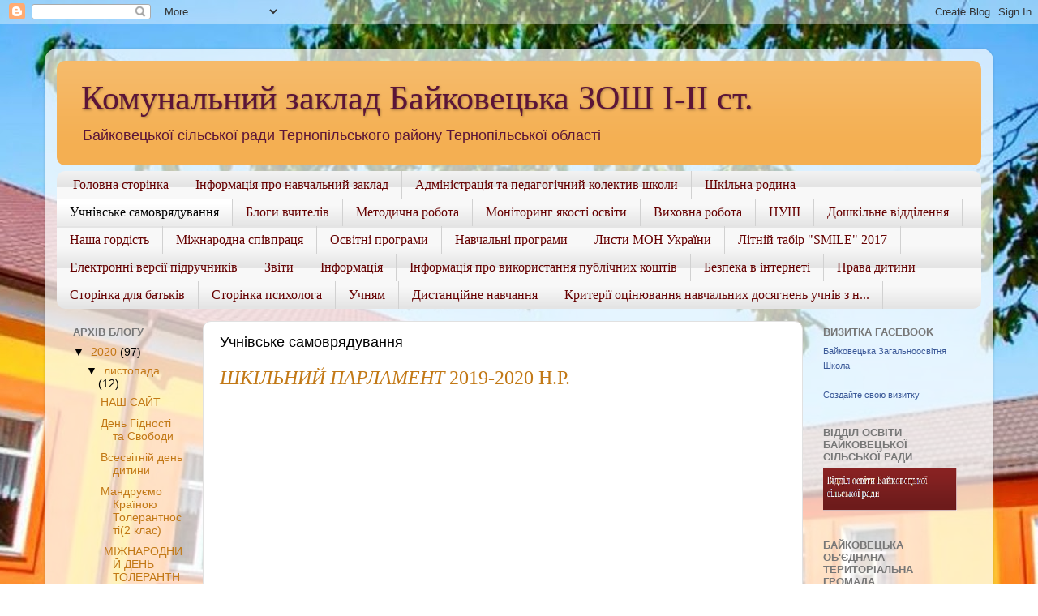

--- FILE ---
content_type: text/html; charset=UTF-8
request_url: https://bajkivtsi.blogspot.com/p/blog-page_15.html
body_size: 15423
content:
<!DOCTYPE html>
<html class='v2' dir='ltr' lang='uk'>
<head>
<link href='https://www.blogger.com/static/v1/widgets/335934321-css_bundle_v2.css' rel='stylesheet' type='text/css'/>
<meta content='width=1100' name='viewport'/>
<meta content='text/html; charset=UTF-8' http-equiv='Content-Type'/>
<meta content='blogger' name='generator'/>
<link href='https://bajkivtsi.blogspot.com/favicon.ico' rel='icon' type='image/x-icon'/>
<link href='http://bajkivtsi.blogspot.com/p/blog-page_15.html' rel='canonical'/>
<link rel="alternate" type="application/atom+xml" title="Комунальний заклад Байковецька ЗОШ І-ІІ ст. - Atom" href="https://bajkivtsi.blogspot.com/feeds/posts/default" />
<link rel="alternate" type="application/rss+xml" title="Комунальний заклад Байковецька ЗОШ І-ІІ ст. - RSS" href="https://bajkivtsi.blogspot.com/feeds/posts/default?alt=rss" />
<link rel="service.post" type="application/atom+xml" title="Комунальний заклад Байковецька ЗОШ І-ІІ ст. - Atom" href="https://www.blogger.com/feeds/7185872203465519444/posts/default" />
<!--Can't find substitution for tag [blog.ieCssRetrofitLinks]-->
<meta content='http://bajkivtsi.blogspot.com/p/blog-page_15.html' property='og:url'/>
<meta content='Учнівське самоврядування' property='og:title'/>
<meta content='Комунальний заклад Байковецька ЗОШ І-ІІ ст.' property='og:description'/>
<meta content='https://lh3.googleusercontent.com/blogger_img_proxy/AEn0k_uihR4JTJNiZHVCo_je9OL_J3nLtQpVqflWUYMYDJ-ahiGY8zDDawTh8dWWJn5M_McMvPw0cfSoz_sd46cCtYWrsOGgMRVIv9GGUDU=w1200-h630-n-k-no-nu' property='og:image'/>
<title>Комунальний заклад Байковецька ЗОШ І-ІІ ст.: Учнівське самоврядування</title>
<style id='page-skin-1' type='text/css'><!--
/*-----------------------------------------------
Blogger Template Style
Name:     Picture Window
Designer: Blogger
URL:      www.blogger.com
----------------------------------------------- */
/* Content
----------------------------------------------- */
body {
font: normal normal 15px Arial, Tahoma, Helvetica, FreeSans, sans-serif;
color: #000000;
background: #ffffff url(//2.bp.blogspot.com/-iuHShr_0iFM/WDAcSOEfRsI/AAAAAAAAAVw/DAcZ7SvX3jsZ4IsuZKNOekT35yqWbiCGACK4B/s0/3333n.jpg) no-repeat fixed top center;
}
html body .region-inner {
min-width: 0;
max-width: 100%;
width: auto;
}
.content-outer {
font-size: 90%;
}
a:link {
text-decoration:none;
color: #c27815;
}
a:visited {
text-decoration:none;
color: #bd7000;
}
a:hover {
text-decoration:underline;
color: #e8ad13;
}
.content-outer {
background: transparent url(https://resources.blogblog.com/blogblog/data/1kt/transparent/white80.png) repeat scroll top left;
-moz-border-radius: 15px;
-webkit-border-radius: 15px;
-goog-ms-border-radius: 15px;
border-radius: 15px;
-moz-box-shadow: 0 0 3px rgba(0, 0, 0, .15);
-webkit-box-shadow: 0 0 3px rgba(0, 0, 0, .15);
-goog-ms-box-shadow: 0 0 3px rgba(0, 0, 0, .15);
box-shadow: 0 0 3px rgba(0, 0, 0, .15);
margin: 30px auto;
}
.content-inner {
padding: 15px;
}
/* Header
----------------------------------------------- */
.header-outer {
background: #f4af52 url(https://resources.blogblog.com/blogblog/data/1kt/transparent/header_gradient_shade.png) repeat-x scroll top left;
_background-image: none;
color: #5b1538;
-moz-border-radius: 10px;
-webkit-border-radius: 10px;
-goog-ms-border-radius: 10px;
border-radius: 10px;
}
.Header img, .Header #header-inner {
-moz-border-radius: 10px;
-webkit-border-radius: 10px;
-goog-ms-border-radius: 10px;
border-radius: 10px;
}
.header-inner .Header .titlewrapper,
.header-inner .Header .descriptionwrapper {
padding-left: 30px;
padding-right: 30px;
}
.Header h1 {
font: normal normal 42px Georgia, Utopia, 'Palatino Linotype', Palatino, serif;
text-shadow: 1px 1px 3px rgba(0, 0, 0, 0.3);
}
.Header h1 a {
color: #5b1538;
}
.Header .description {
font-size: 130%;
}
/* Tabs
----------------------------------------------- */
.tabs-inner {
margin: .5em 0 0;
padding: 0;
}
.tabs-inner .section {
margin: 0;
}
.tabs-inner .widget ul {
padding: 0;
background: #f8f8f8 url(https://resources.blogblog.com/blogblog/data/1kt/transparent/tabs_gradient_shade.png) repeat scroll bottom;
-moz-border-radius: 10px;
-webkit-border-radius: 10px;
-goog-ms-border-radius: 10px;
border-radius: 10px;
}
.tabs-inner .widget li {
border: none;
}
.tabs-inner .widget li a {
display: inline-block;
padding: .5em 1em;
margin-right: 0;
color: #660000;
font: normal normal 16px Georgia, Utopia, 'Palatino Linotype', Palatino, serif;
-moz-border-radius: 0 0 0 0;
-webkit-border-top-left-radius: 0;
-webkit-border-top-right-radius: 0;
-goog-ms-border-radius: 0 0 0 0;
border-radius: 0 0 0 0;
background: transparent none no-repeat scroll top left;
border-right: 1px solid #d1d1d1;
}
.tabs-inner .widget li:first-child a {
padding-left: 1.25em;
-moz-border-radius-topleft: 10px;
-moz-border-radius-bottomleft: 10px;
-webkit-border-top-left-radius: 10px;
-webkit-border-bottom-left-radius: 10px;
-goog-ms-border-top-left-radius: 10px;
-goog-ms-border-bottom-left-radius: 10px;
border-top-left-radius: 10px;
border-bottom-left-radius: 10px;
}
.tabs-inner .widget li.selected a,
.tabs-inner .widget li a:hover {
position: relative;
z-index: 1;
background: #ffffff url(https://resources.blogblog.com/blogblog/data/1kt/transparent/tabs_gradient_shade.png) repeat scroll bottom;
color: #000000;
-moz-box-shadow: 0 0 0 rgba(0, 0, 0, .15);
-webkit-box-shadow: 0 0 0 rgba(0, 0, 0, .15);
-goog-ms-box-shadow: 0 0 0 rgba(0, 0, 0, .15);
box-shadow: 0 0 0 rgba(0, 0, 0, .15);
}
/* Headings
----------------------------------------------- */
h2 {
font: bold normal 13px Arial, Tahoma, Helvetica, FreeSans, sans-serif;
text-transform: uppercase;
color: #777777;
margin: .5em 0;
}
/* Main
----------------------------------------------- */
.main-outer {
background: transparent none repeat scroll top center;
-moz-border-radius: 0 0 0 0;
-webkit-border-top-left-radius: 0;
-webkit-border-top-right-radius: 0;
-webkit-border-bottom-left-radius: 0;
-webkit-border-bottom-right-radius: 0;
-goog-ms-border-radius: 0 0 0 0;
border-radius: 0 0 0 0;
-moz-box-shadow: 0 0 0 rgba(0, 0, 0, .15);
-webkit-box-shadow: 0 0 0 rgba(0, 0, 0, .15);
-goog-ms-box-shadow: 0 0 0 rgba(0, 0, 0, .15);
box-shadow: 0 0 0 rgba(0, 0, 0, .15);
}
.main-inner {
padding: 15px 5px 20px;
}
.main-inner .column-center-inner {
padding: 0 0;
}
.main-inner .column-left-inner {
padding-left: 0;
}
.main-inner .column-right-inner {
padding-right: 0;
}
/* Posts
----------------------------------------------- */
h3.post-title {
margin: 0;
font: normal normal 18px Arial, Tahoma, Helvetica, FreeSans, sans-serif;
}
.comments h4 {
margin: 1em 0 0;
font: normal normal 18px Arial, Tahoma, Helvetica, FreeSans, sans-serif;
}
.date-header span {
color: #5b5b5b;
}
.post-outer {
background-color: #ffffff;
border: solid 1px #e1e1e1;
-moz-border-radius: 10px;
-webkit-border-radius: 10px;
border-radius: 10px;
-goog-ms-border-radius: 10px;
padding: 15px 20px;
margin: 0 -20px 20px;
}
.post-body {
line-height: 1.4;
font-size: 110%;
position: relative;
}
.post-header {
margin: 0 0 1.5em;
color: #a1a1a1;
line-height: 1.6;
}
.post-footer {
margin: .5em 0 0;
color: #a1a1a1;
line-height: 1.6;
}
#blog-pager {
font-size: 140%
}
#comments .comment-author {
padding-top: 1.5em;
border-top: dashed 1px #ccc;
border-top: dashed 1px rgba(128, 128, 128, .5);
background-position: 0 1.5em;
}
#comments .comment-author:first-child {
padding-top: 0;
border-top: none;
}
.avatar-image-container {
margin: .2em 0 0;
}
/* Comments
----------------------------------------------- */
.comments .comments-content .icon.blog-author {
background-repeat: no-repeat;
background-image: url([data-uri]);
}
.comments .comments-content .loadmore a {
border-top: 1px solid #e8ad13;
border-bottom: 1px solid #e8ad13;
}
.comments .continue {
border-top: 2px solid #e8ad13;
}
/* Widgets
----------------------------------------------- */
.widget ul, .widget #ArchiveList ul.flat {
padding: 0;
list-style: none;
}
.widget ul li, .widget #ArchiveList ul.flat li {
border-top: dashed 1px #ccc;
border-top: dashed 1px rgba(128, 128, 128, .5);
}
.widget ul li:first-child, .widget #ArchiveList ul.flat li:first-child {
border-top: none;
}
.widget .post-body ul {
list-style: disc;
}
.widget .post-body ul li {
border: none;
}
/* Footer
----------------------------------------------- */
.footer-outer {
color:#f1f1f1;
background: transparent url(https://resources.blogblog.com/blogblog/data/1kt/transparent/black50.png) repeat scroll top left;
-moz-border-radius: 10px 10px 10px 10px;
-webkit-border-top-left-radius: 10px;
-webkit-border-top-right-radius: 10px;
-webkit-border-bottom-left-radius: 10px;
-webkit-border-bottom-right-radius: 10px;
-goog-ms-border-radius: 10px 10px 10px 10px;
border-radius: 10px 10px 10px 10px;
-moz-box-shadow: 0 0 0 rgba(0, 0, 0, .15);
-webkit-box-shadow: 0 0 0 rgba(0, 0, 0, .15);
-goog-ms-box-shadow: 0 0 0 rgba(0, 0, 0, .15);
box-shadow: 0 0 0 rgba(0, 0, 0, .15);
}
.footer-inner {
padding: 10px 5px 20px;
}
.footer-outer a {
color: #f3ffe4;
}
.footer-outer a:visited {
color: #bbd0a1;
}
.footer-outer a:hover {
color: #ffffff;
}
.footer-outer .widget h2 {
color: #c0c0c0;
}
/* Mobile
----------------------------------------------- */
html body.mobile {
height: auto;
}
html body.mobile {
min-height: 480px;
background-size: 100% auto;
}
.mobile .body-fauxcolumn-outer {
background: transparent none repeat scroll top left;
}
html .mobile .mobile-date-outer, html .mobile .blog-pager {
border-bottom: none;
background: transparent none repeat scroll top center;
margin-bottom: 10px;
}
.mobile .date-outer {
background: transparent none repeat scroll top center;
}
.mobile .header-outer, .mobile .main-outer,
.mobile .post-outer, .mobile .footer-outer {
-moz-border-radius: 0;
-webkit-border-radius: 0;
-goog-ms-border-radius: 0;
border-radius: 0;
}
.mobile .content-outer,
.mobile .main-outer,
.mobile .post-outer {
background: inherit;
border: none;
}
.mobile .content-outer {
font-size: 100%;
}
.mobile-link-button {
background-color: #c27815;
}
.mobile-link-button a:link, .mobile-link-button a:visited {
color: #ffffff;
}
.mobile-index-contents {
color: #000000;
}
.mobile .tabs-inner .PageList .widget-content {
background: #ffffff url(https://resources.blogblog.com/blogblog/data/1kt/transparent/tabs_gradient_shade.png) repeat scroll bottom;
color: #000000;
}
.mobile .tabs-inner .PageList .widget-content .pagelist-arrow {
border-left: 1px solid #d1d1d1;
}

--></style>
<style id='template-skin-1' type='text/css'><!--
body {
min-width: 1170px;
}
.content-outer, .content-fauxcolumn-outer, .region-inner {
min-width: 1170px;
max-width: 1170px;
_width: 1170px;
}
.main-inner .columns {
padding-left: 180px;
padding-right: 220px;
}
.main-inner .fauxcolumn-center-outer {
left: 180px;
right: 220px;
/* IE6 does not respect left and right together */
_width: expression(this.parentNode.offsetWidth -
parseInt("180px") -
parseInt("220px") + 'px');
}
.main-inner .fauxcolumn-left-outer {
width: 180px;
}
.main-inner .fauxcolumn-right-outer {
width: 220px;
}
.main-inner .column-left-outer {
width: 180px;
right: 100%;
margin-left: -180px;
}
.main-inner .column-right-outer {
width: 220px;
margin-right: -220px;
}
#layout {
min-width: 0;
}
#layout .content-outer {
min-width: 0;
width: 800px;
}
#layout .region-inner {
min-width: 0;
width: auto;
}
body#layout div.add_widget {
padding: 8px;
}
body#layout div.add_widget a {
margin-left: 32px;
}
--></style>
<style>
    body {background-image:url(\/\/2.bp.blogspot.com\/-iuHShr_0iFM\/WDAcSOEfRsI\/AAAAAAAAAVw\/DAcZ7SvX3jsZ4IsuZKNOekT35yqWbiCGACK4B\/s0\/3333n.jpg);}
    
@media (max-width: 200px) { body {background-image:url(\/\/2.bp.blogspot.com\/-iuHShr_0iFM\/WDAcSOEfRsI\/AAAAAAAAAVw\/DAcZ7SvX3jsZ4IsuZKNOekT35yqWbiCGACK4B\/w200\/3333n.jpg);}}
@media (max-width: 400px) and (min-width: 201px) { body {background-image:url(\/\/2.bp.blogspot.com\/-iuHShr_0iFM\/WDAcSOEfRsI\/AAAAAAAAAVw\/DAcZ7SvX3jsZ4IsuZKNOekT35yqWbiCGACK4B\/w400\/3333n.jpg);}}
@media (max-width: 800px) and (min-width: 401px) { body {background-image:url(\/\/2.bp.blogspot.com\/-iuHShr_0iFM\/WDAcSOEfRsI\/AAAAAAAAAVw\/DAcZ7SvX3jsZ4IsuZKNOekT35yqWbiCGACK4B\/w800\/3333n.jpg);}}
@media (max-width: 1200px) and (min-width: 801px) { body {background-image:url(\/\/2.bp.blogspot.com\/-iuHShr_0iFM\/WDAcSOEfRsI\/AAAAAAAAAVw\/DAcZ7SvX3jsZ4IsuZKNOekT35yqWbiCGACK4B\/w1200\/3333n.jpg);}}
/* Last tag covers anything over one higher than the previous max-size cap. */
@media (min-width: 1201px) { body {background-image:url(\/\/2.bp.blogspot.com\/-iuHShr_0iFM\/WDAcSOEfRsI\/AAAAAAAAAVw\/DAcZ7SvX3jsZ4IsuZKNOekT35yqWbiCGACK4B\/w1600\/3333n.jpg);}}
  </style>
<link href='https://www.blogger.com/dyn-css/authorization.css?targetBlogID=7185872203465519444&amp;zx=3c9f2c69-d30b-4dce-b6a4-a5be0c5affec' media='none' onload='if(media!=&#39;all&#39;)media=&#39;all&#39;' rel='stylesheet'/><noscript><link href='https://www.blogger.com/dyn-css/authorization.css?targetBlogID=7185872203465519444&amp;zx=3c9f2c69-d30b-4dce-b6a4-a5be0c5affec' rel='stylesheet'/></noscript>
<meta name='google-adsense-platform-account' content='ca-host-pub-1556223355139109'/>
<meta name='google-adsense-platform-domain' content='blogspot.com'/>

</head>
<body class='loading variant-shade'>
<div class='navbar section' id='navbar' name='Панель навігації'><div class='widget Navbar' data-version='1' id='Navbar1'><script type="text/javascript">
    function setAttributeOnload(object, attribute, val) {
      if(window.addEventListener) {
        window.addEventListener('load',
          function(){ object[attribute] = val; }, false);
      } else {
        window.attachEvent('onload', function(){ object[attribute] = val; });
      }
    }
  </script>
<div id="navbar-iframe-container"></div>
<script type="text/javascript" src="https://apis.google.com/js/platform.js"></script>
<script type="text/javascript">
      gapi.load("gapi.iframes:gapi.iframes.style.bubble", function() {
        if (gapi.iframes && gapi.iframes.getContext) {
          gapi.iframes.getContext().openChild({
              url: 'https://www.blogger.com/navbar/7185872203465519444?pa\x3d3031301886896529375\x26origin\x3dhttps://bajkivtsi.blogspot.com',
              where: document.getElementById("navbar-iframe-container"),
              id: "navbar-iframe"
          });
        }
      });
    </script><script type="text/javascript">
(function() {
var script = document.createElement('script');
script.type = 'text/javascript';
script.src = '//pagead2.googlesyndication.com/pagead/js/google_top_exp.js';
var head = document.getElementsByTagName('head')[0];
if (head) {
head.appendChild(script);
}})();
</script>
</div></div>
<div class='body-fauxcolumns'>
<div class='fauxcolumn-outer body-fauxcolumn-outer'>
<div class='cap-top'>
<div class='cap-left'></div>
<div class='cap-right'></div>
</div>
<div class='fauxborder-left'>
<div class='fauxborder-right'></div>
<div class='fauxcolumn-inner'>
</div>
</div>
<div class='cap-bottom'>
<div class='cap-left'></div>
<div class='cap-right'></div>
</div>
</div>
</div>
<div class='content'>
<div class='content-fauxcolumns'>
<div class='fauxcolumn-outer content-fauxcolumn-outer'>
<div class='cap-top'>
<div class='cap-left'></div>
<div class='cap-right'></div>
</div>
<div class='fauxborder-left'>
<div class='fauxborder-right'></div>
<div class='fauxcolumn-inner'>
</div>
</div>
<div class='cap-bottom'>
<div class='cap-left'></div>
<div class='cap-right'></div>
</div>
</div>
</div>
<div class='content-outer'>
<div class='content-cap-top cap-top'>
<div class='cap-left'></div>
<div class='cap-right'></div>
</div>
<div class='fauxborder-left content-fauxborder-left'>
<div class='fauxborder-right content-fauxborder-right'></div>
<div class='content-inner'>
<header>
<div class='header-outer'>
<div class='header-cap-top cap-top'>
<div class='cap-left'></div>
<div class='cap-right'></div>
</div>
<div class='fauxborder-left header-fauxborder-left'>
<div class='fauxborder-right header-fauxborder-right'></div>
<div class='region-inner header-inner'>
<div class='header section' id='header' name='Заголовок'><div class='widget Header' data-version='1' id='Header1'>
<div id='header-inner'>
<div class='titlewrapper'>
<h1 class='title'>
<a href='https://bajkivtsi.blogspot.com/'>
Комунальний заклад Байковецька ЗОШ І-ІІ ст.
</a>
</h1>
</div>
<div class='descriptionwrapper'>
<p class='description'><span>Байковецької сільської ради Тернопільського району Тернопільської області</span></p>
</div>
</div>
</div></div>
</div>
</div>
<div class='header-cap-bottom cap-bottom'>
<div class='cap-left'></div>
<div class='cap-right'></div>
</div>
</div>
</header>
<div class='tabs-outer'>
<div class='tabs-cap-top cap-top'>
<div class='cap-left'></div>
<div class='cap-right'></div>
</div>
<div class='fauxborder-left tabs-fauxborder-left'>
<div class='fauxborder-right tabs-fauxborder-right'></div>
<div class='region-inner tabs-inner'>
<div class='tabs section' id='crosscol' name='Усі стовпці'><div class='widget PageList' data-version='1' id='PageList1'>
<h2>Сторінки</h2>
<div class='widget-content'>
<ul>
<li>
<a href='https://bajkivtsi.blogspot.com/'>Головна сторінка</a>
</li>
<li>
<a href='https://bajkivtsi.blogspot.com/p/blog-page.html'>Інформація про навчальний заклад</a>
</li>
<li>
<a href='https://bajkivtsi.blogspot.com/p/blog-page_50.html'>Адміністрація та педагогічний колектив школи</a>
</li>
<li>
<a href='https://bajkivtsi.blogspot.com/p/blog-page_12.html'>Шкільна родина</a>
</li>
<li class='selected'>
<a href='https://bajkivtsi.blogspot.com/p/blog-page_15.html'>Учнівське самоврядування</a>
</li>
<li>
<a href='https://bajkivtsi.blogspot.com/p/blog-page_3.html'>Блоги вчителів</a>
</li>
<li>
<a href='https://bajkivtsi.blogspot.com/p/blog-page_4.html'>Методична робота</a>
</li>
<li>
<a href='https://bajkivtsi.blogspot.com/p/blog-page_64.html'>Моніторинг якості освіти</a>
</li>
<li>
<a href='https://bajkivtsi.blogspot.com/p/blog-page_88.html'>Виховна робота</a>
</li>
<li>
<a href='https://bajkivtsi.blogspot.com/p/5-20182019.html'>НУШ</a>
</li>
<li>
<a href='https://bajkivtsi.blogspot.com/p/blog-page_7.html'>Дошкільне відділення</a>
</li>
<li>
<a href='https://bajkivtsi.blogspot.com/p/blog-page_78.html'>Наша гордість</a>
</li>
<li>
<a href='https://bajkivtsi.blogspot.com/p/blog-page_9.html'>Міжнародна співпраця</a>
</li>
<li>
<a href='https://bajkivtsi.blogspot.com/p/blog-page_21.html'>Освітні програми </a>
</li>
<li>
<a href='https://bajkivtsi.blogspot.com/p/blog-page_20.html'>Навчальні програми</a>
</li>
<li>
<a href='https://bajkivtsi.blogspot.com/p/11.html'>Листи МОН України</a>
</li>
<li>
<a href='https://bajkivtsi.blogspot.com/p/ksnysq-nfsh.html'>Літній табір "SMILE" 2017</a>
</li>
<li>
<a href='https://bajkivtsi.blogspot.com/p/blog-page_84.html'>Електронні версії підручників</a>
</li>
<li>
<a href='https://bajkivtsi.blogspot.com/p/blog-page_30.html'>Звіти</a>
</li>
<li>
<a href='https://bajkivtsi.blogspot.com/p/5-20182019_9.html'>Інформація</a>
</li>
<li>
<a href='https://bajkivtsi.blogspot.com/p/2017.html'>Інформація про використання публічних коштів</a>
</li>
<li>
<a href='https://bajkivtsi.blogspot.com/p/blog-page_66.html'>Безпека в інтернеті</a>
</li>
<li>
<a href='https://bajkivtsi.blogspot.com/p/blog-page_60.html'>Права дитини</a>
</li>
<li>
<a href='https://bajkivtsi.blogspot.com/p/blog-page_10.html'>Сторінка для батьків</a>
</li>
<li>
<a href='https://bajkivtsi.blogspot.com/p/blog-page_98.html'>Сторінка психолога</a>
</li>
<li>
<a href='https://bajkivtsi.blogspot.com/p/blog-page_2.html'>Учням</a>
</li>
<li>
<a href='https://bajkivtsi.blogspot.com/p/blog-page_18.html'>Дистанційне навчання</a>
</li>
<li>
<a href='https://bajkivtsi.blogspot.com/p/blog-page_52.html'>Критерії оцінювання навчальних досягнень учнів з н...</a>
</li>
</ul>
<div class='clear'></div>
</div>
</div></div>
<div class='tabs no-items section' id='crosscol-overflow' name='Cross-Column 2'></div>
</div>
</div>
<div class='tabs-cap-bottom cap-bottom'>
<div class='cap-left'></div>
<div class='cap-right'></div>
</div>
</div>
<div class='main-outer'>
<div class='main-cap-top cap-top'>
<div class='cap-left'></div>
<div class='cap-right'></div>
</div>
<div class='fauxborder-left main-fauxborder-left'>
<div class='fauxborder-right main-fauxborder-right'></div>
<div class='region-inner main-inner'>
<div class='columns fauxcolumns'>
<div class='fauxcolumn-outer fauxcolumn-center-outer'>
<div class='cap-top'>
<div class='cap-left'></div>
<div class='cap-right'></div>
</div>
<div class='fauxborder-left'>
<div class='fauxborder-right'></div>
<div class='fauxcolumn-inner'>
</div>
</div>
<div class='cap-bottom'>
<div class='cap-left'></div>
<div class='cap-right'></div>
</div>
</div>
<div class='fauxcolumn-outer fauxcolumn-left-outer'>
<div class='cap-top'>
<div class='cap-left'></div>
<div class='cap-right'></div>
</div>
<div class='fauxborder-left'>
<div class='fauxborder-right'></div>
<div class='fauxcolumn-inner'>
</div>
</div>
<div class='cap-bottom'>
<div class='cap-left'></div>
<div class='cap-right'></div>
</div>
</div>
<div class='fauxcolumn-outer fauxcolumn-right-outer'>
<div class='cap-top'>
<div class='cap-left'></div>
<div class='cap-right'></div>
</div>
<div class='fauxborder-left'>
<div class='fauxborder-right'></div>
<div class='fauxcolumn-inner'>
</div>
</div>
<div class='cap-bottom'>
<div class='cap-left'></div>
<div class='cap-right'></div>
</div>
</div>
<!-- corrects IE6 width calculation -->
<div class='columns-inner'>
<div class='column-center-outer'>
<div class='column-center-inner'>
<div class='main section' id='main' name='Основний'><div class='widget Blog' data-version='1' id='Blog1'>
<div class='blog-posts hfeed'>

          <div class="date-outer">
        

          <div class="date-posts">
        
<div class='post-outer'>
<div class='post hentry uncustomized-post-template' itemprop='blogPost' itemscope='itemscope' itemtype='http://schema.org/BlogPosting'>
<meta content='https://i.ytimg.com/vi/qhFH5i1m3V4/0.jpg' itemprop='image_url'/>
<meta content='7185872203465519444' itemprop='blogId'/>
<meta content='3031301886896529375' itemprop='postId'/>
<a name='3031301886896529375'></a>
<h3 class='post-title entry-title' itemprop='name'>
Учнівське самоврядування
</h3>
<div class='post-header'>
<div class='post-header-line-1'></div>
</div>
<div class='post-body entry-content' id='post-body-3031301886896529375' itemprop='description articleBody'>
<div dir="ltr" style="text-align: left;" trbidi="on">
<h2 style="clear: both; text-align: left;">
<span style="font-family: &quot;times&quot; , &quot;times new roman&quot; , serif; font-size: x-large;"><a href="https://drive.google.com/file/d/19gSh7aV9VeUeBtOlywx9mjdZZ2B8fX27/view?usp=sharing" style="font-weight: normal;"><i>Шкільний парламент </i>2019-2020 н.р.</a></span></h2>
<div class="separator" style="clear: both; text-align: left;">
<br /></div>
<div class="separator" style="clear: both; text-align: center;">
<br /></div>
<div class="separator" style="clear: both; text-align: center;">
<br /></div>
<div style="text-align: center;">
<iframe allowfullscreen="" class="YOUTUBE-iframe-video" data-thumbnail-src="https://i.ytimg.com/vi/qhFH5i1m3V4/0.jpg" frameborder="0" height="266" src="https://www.youtube.com/embed/qhFH5i1m3V4?feature=player_embedded" width="320"></iframe></div>
</div>
<div style='clear: both;'></div>
</div>
<div class='post-footer'>
<div class='post-footer-line post-footer-line-1'>
<span class='post-author vcard'>
</span>
<span class='post-timestamp'>
</span>
<span class='post-comment-link'>
</span>
<span class='post-icons'>
<span class='item-control blog-admin pid-1298066842'>
<a href='https://www.blogger.com/page-edit.g?blogID=7185872203465519444&pageID=3031301886896529375&from=pencil' title='Редагування сторінки'>
<img alt='' class='icon-action' height='18' src='https://resources.blogblog.com/img/icon18_edit_allbkg.gif' width='18'/>
</a>
</span>
</span>
<div class='post-share-buttons goog-inline-block'>
<a class='goog-inline-block share-button sb-email' href='https://www.blogger.com/share-post.g?blogID=7185872203465519444&pageID=3031301886896529375&target=email' target='_blank' title='Надіслати електронною поштою'><span class='share-button-link-text'>Надіслати електронною поштою</span></a><a class='goog-inline-block share-button sb-blog' href='https://www.blogger.com/share-post.g?blogID=7185872203465519444&pageID=3031301886896529375&target=blog' onclick='window.open(this.href, "_blank", "height=270,width=475"); return false;' target='_blank' title='Опублікувати в блозі'><span class='share-button-link-text'>Опублікувати в блозі</span></a><a class='goog-inline-block share-button sb-twitter' href='https://www.blogger.com/share-post.g?blogID=7185872203465519444&pageID=3031301886896529375&target=twitter' target='_blank' title='Поділитися в X'><span class='share-button-link-text'>Поділитися в X</span></a><a class='goog-inline-block share-button sb-facebook' href='https://www.blogger.com/share-post.g?blogID=7185872203465519444&pageID=3031301886896529375&target=facebook' onclick='window.open(this.href, "_blank", "height=430,width=640"); return false;' target='_blank' title='Опублікувати у Facebook'><span class='share-button-link-text'>Опублікувати у Facebook</span></a><a class='goog-inline-block share-button sb-pinterest' href='https://www.blogger.com/share-post.g?blogID=7185872203465519444&pageID=3031301886896529375&target=pinterest' target='_blank' title='Поділитися в Pinterest'><span class='share-button-link-text'>Поділитися в Pinterest</span></a>
</div>
</div>
<div class='post-footer-line post-footer-line-2'>
<span class='post-labels'>
</span>
</div>
<div class='post-footer-line post-footer-line-3'>
<span class='post-location'>
</span>
</div>
</div>
</div>
<div class='comments' id='comments'>
<a name='comments'></a>
<h4>Немає коментарів:</h4>
<div id='Blog1_comments-block-wrapper'>
<dl class='avatar-comment-indent' id='comments-block'>
</dl>
</div>
<p class='comment-footer'>
<div class='comment-form'>
<a name='comment-form'></a>
<h4 id='comment-post-message'>Дописати коментар</h4>
<p>
</p>
<a href='https://www.blogger.com/comment/frame/7185872203465519444?pa=3031301886896529375&hl=uk&saa=85391&origin=https://bajkivtsi.blogspot.com' id='comment-editor-src'></a>
<iframe allowtransparency='true' class='blogger-iframe-colorize blogger-comment-from-post' frameborder='0' height='410px' id='comment-editor' name='comment-editor' src='' width='100%'></iframe>
<script src='https://www.blogger.com/static/v1/jsbin/2830521187-comment_from_post_iframe.js' type='text/javascript'></script>
<script type='text/javascript'>
      BLOG_CMT_createIframe('https://www.blogger.com/rpc_relay.html');
    </script>
</div>
</p>
</div>
</div>

        </div></div>
      
</div>
<div class='blog-pager' id='blog-pager'>
<a class='home-link' href='https://bajkivtsi.blogspot.com/'>Головна сторінка</a>
</div>
<div class='clear'></div>
<div class='blog-feeds'>
<div class='feed-links'>
Підписатися на:
<a class='feed-link' href='https://bajkivtsi.blogspot.com/feeds/posts/default' target='_blank' type='application/atom+xml'>Коментарі (Atom)</a>
</div>
</div>
</div></div>
</div>
</div>
<div class='column-left-outer'>
<div class='column-left-inner'>
<aside>
<div class='sidebar section' id='sidebar-left-1'><div class='widget BlogArchive' data-version='1' id='BlogArchive1'>
<h2>Архів блогу</h2>
<div class='widget-content'>
<div id='ArchiveList'>
<div id='BlogArchive1_ArchiveList'>
<ul class='hierarchy'>
<li class='archivedate expanded'>
<a class='toggle' href='javascript:void(0)'>
<span class='zippy toggle-open'>

        &#9660;&#160;
      
</span>
</a>
<a class='post-count-link' href='https://bajkivtsi.blogspot.com/2020/'>
2020
</a>
<span class='post-count' dir='ltr'>(97)</span>
<ul class='hierarchy'>
<li class='archivedate expanded'>
<a class='toggle' href='javascript:void(0)'>
<span class='zippy toggle-open'>

        &#9660;&#160;
      
</span>
</a>
<a class='post-count-link' href='https://bajkivtsi.blogspot.com/2020/11/'>
листопада
</a>
<span class='post-count' dir='ltr'>(12)</span>
<ul class='posts'>
<li><a href='https://bajkivtsi.blogspot.com/2020/12/blog-post.html'>НАШ САЙТ</a></li>
<li><a href='https://bajkivtsi.blogspot.com/2020/11/blog-post_21.html'>День Гідності та Свободи</a></li>
<li><a href='https://bajkivtsi.blogspot.com/2020/11/blog-post_19.html'>Всесвітній день дитини</a></li>
<li><a href='https://bajkivtsi.blogspot.com/2020/11/2.html'>Мандруємо Країною Толерантності(2 клас)</a></li>
<li><a href='https://bajkivtsi.blogspot.com/2020/11/16-2020.html'>&#160;МІЖНАРОДНИЙ ДЕНЬ ТОЛЕРАНТНОСТІ&#160;Сьогодні, 16 листо...</a></li>
<li><a href='https://bajkivtsi.blogspot.com/2020/11/3_13.html'>День добра ( виготовлення стін - газети учнями 3 к...</a></li>
<li><a href='https://bajkivtsi.blogspot.com/2020/11/blog-post_10.html'>ХХІ Міжнародний конкурс з української мови імені П...</a></li>
<li><a href='https://bajkivtsi.blogspot.com/2020/11/4.html'>Урок-квест &quot;Калинова рідна мова &quot; у 4 класі.</a></li>
<li><a href='https://bajkivtsi.blogspot.com/2020/11/3.html'>День української мови та писемності (учні 3 класу ...</a></li>
<li><a href='https://bajkivtsi.blogspot.com/2020/11/5.html'>Конкурс&quot;Найкращі знавці рідної мови&quot; у 5 класі.</a></li>
<li><a href='https://bajkivtsi.blogspot.com/2020/11/blog-post_9.html'>Правда чи дія?</a></li>
<li><a href='https://bajkivtsi.blogspot.com/2020/11/blog-post.html'>День української писемності та мови.Всеукраїнський...</a></li>
</ul>
</li>
</ul>
<ul class='hierarchy'>
<li class='archivedate collapsed'>
<a class='toggle' href='javascript:void(0)'>
<span class='zippy'>

        &#9658;&#160;
      
</span>
</a>
<a class='post-count-link' href='https://bajkivtsi.blogspot.com/2020/10/'>
жовтня
</a>
<span class='post-count' dir='ltr'>(9)</span>
</li>
</ul>
<ul class='hierarchy'>
<li class='archivedate collapsed'>
<a class='toggle' href='javascript:void(0)'>
<span class='zippy'>

        &#9658;&#160;
      
</span>
</a>
<a class='post-count-link' href='https://bajkivtsi.blogspot.com/2020/09/'>
вересня
</a>
<span class='post-count' dir='ltr'>(12)</span>
</li>
</ul>
<ul class='hierarchy'>
<li class='archivedate collapsed'>
<a class='toggle' href='javascript:void(0)'>
<span class='zippy'>

        &#9658;&#160;
      
</span>
</a>
<a class='post-count-link' href='https://bajkivtsi.blogspot.com/2020/07/'>
липня
</a>
<span class='post-count' dir='ltr'>(3)</span>
</li>
</ul>
<ul class='hierarchy'>
<li class='archivedate collapsed'>
<a class='toggle' href='javascript:void(0)'>
<span class='zippy'>

        &#9658;&#160;
      
</span>
</a>
<a class='post-count-link' href='https://bajkivtsi.blogspot.com/2020/06/'>
червня
</a>
<span class='post-count' dir='ltr'>(3)</span>
</li>
</ul>
<ul class='hierarchy'>
<li class='archivedate collapsed'>
<a class='toggle' href='javascript:void(0)'>
<span class='zippy'>

        &#9658;&#160;
      
</span>
</a>
<a class='post-count-link' href='https://bajkivtsi.blogspot.com/2020/05/'>
травня
</a>
<span class='post-count' dir='ltr'>(26)</span>
</li>
</ul>
<ul class='hierarchy'>
<li class='archivedate collapsed'>
<a class='toggle' href='javascript:void(0)'>
<span class='zippy'>

        &#9658;&#160;
      
</span>
</a>
<a class='post-count-link' href='https://bajkivtsi.blogspot.com/2020/04/'>
квітня
</a>
<span class='post-count' dir='ltr'>(9)</span>
</li>
</ul>
<ul class='hierarchy'>
<li class='archivedate collapsed'>
<a class='toggle' href='javascript:void(0)'>
<span class='zippy'>

        &#9658;&#160;
      
</span>
</a>
<a class='post-count-link' href='https://bajkivtsi.blogspot.com/2020/03/'>
березня
</a>
<span class='post-count' dir='ltr'>(3)</span>
</li>
</ul>
<ul class='hierarchy'>
<li class='archivedate collapsed'>
<a class='toggle' href='javascript:void(0)'>
<span class='zippy'>

        &#9658;&#160;
      
</span>
</a>
<a class='post-count-link' href='https://bajkivtsi.blogspot.com/2020/02/'>
лютого
</a>
<span class='post-count' dir='ltr'>(13)</span>
</li>
</ul>
<ul class='hierarchy'>
<li class='archivedate collapsed'>
<a class='toggle' href='javascript:void(0)'>
<span class='zippy'>

        &#9658;&#160;
      
</span>
</a>
<a class='post-count-link' href='https://bajkivtsi.blogspot.com/2020/01/'>
січня
</a>
<span class='post-count' dir='ltr'>(7)</span>
</li>
</ul>
</li>
</ul>
<ul class='hierarchy'>
<li class='archivedate collapsed'>
<a class='toggle' href='javascript:void(0)'>
<span class='zippy'>

        &#9658;&#160;
      
</span>
</a>
<a class='post-count-link' href='https://bajkivtsi.blogspot.com/2019/'>
2019
</a>
<span class='post-count' dir='ltr'>(74)</span>
<ul class='hierarchy'>
<li class='archivedate collapsed'>
<a class='toggle' href='javascript:void(0)'>
<span class='zippy'>

        &#9658;&#160;
      
</span>
</a>
<a class='post-count-link' href='https://bajkivtsi.blogspot.com/2019/12/'>
грудня
</a>
<span class='post-count' dir='ltr'>(16)</span>
</li>
</ul>
<ul class='hierarchy'>
<li class='archivedate collapsed'>
<a class='toggle' href='javascript:void(0)'>
<span class='zippy'>

        &#9658;&#160;
      
</span>
</a>
<a class='post-count-link' href='https://bajkivtsi.blogspot.com/2019/11/'>
листопада
</a>
<span class='post-count' dir='ltr'>(13)</span>
</li>
</ul>
<ul class='hierarchy'>
<li class='archivedate collapsed'>
<a class='toggle' href='javascript:void(0)'>
<span class='zippy'>

        &#9658;&#160;
      
</span>
</a>
<a class='post-count-link' href='https://bajkivtsi.blogspot.com/2019/10/'>
жовтня
</a>
<span class='post-count' dir='ltr'>(7)</span>
</li>
</ul>
<ul class='hierarchy'>
<li class='archivedate collapsed'>
<a class='toggle' href='javascript:void(0)'>
<span class='zippy'>

        &#9658;&#160;
      
</span>
</a>
<a class='post-count-link' href='https://bajkivtsi.blogspot.com/2019/09/'>
вересня
</a>
<span class='post-count' dir='ltr'>(3)</span>
</li>
</ul>
<ul class='hierarchy'>
<li class='archivedate collapsed'>
<a class='toggle' href='javascript:void(0)'>
<span class='zippy'>

        &#9658;&#160;
      
</span>
</a>
<a class='post-count-link' href='https://bajkivtsi.blogspot.com/2019/08/'>
серпня
</a>
<span class='post-count' dir='ltr'>(1)</span>
</li>
</ul>
<ul class='hierarchy'>
<li class='archivedate collapsed'>
<a class='toggle' href='javascript:void(0)'>
<span class='zippy'>

        &#9658;&#160;
      
</span>
</a>
<a class='post-count-link' href='https://bajkivtsi.blogspot.com/2019/06/'>
червня
</a>
<span class='post-count' dir='ltr'>(1)</span>
</li>
</ul>
<ul class='hierarchy'>
<li class='archivedate collapsed'>
<a class='toggle' href='javascript:void(0)'>
<span class='zippy'>

        &#9658;&#160;
      
</span>
</a>
<a class='post-count-link' href='https://bajkivtsi.blogspot.com/2019/05/'>
травня
</a>
<span class='post-count' dir='ltr'>(8)</span>
</li>
</ul>
<ul class='hierarchy'>
<li class='archivedate collapsed'>
<a class='toggle' href='javascript:void(0)'>
<span class='zippy'>

        &#9658;&#160;
      
</span>
</a>
<a class='post-count-link' href='https://bajkivtsi.blogspot.com/2019/04/'>
квітня
</a>
<span class='post-count' dir='ltr'>(2)</span>
</li>
</ul>
<ul class='hierarchy'>
<li class='archivedate collapsed'>
<a class='toggle' href='javascript:void(0)'>
<span class='zippy'>

        &#9658;&#160;
      
</span>
</a>
<a class='post-count-link' href='https://bajkivtsi.blogspot.com/2019/03/'>
березня
</a>
<span class='post-count' dir='ltr'>(9)</span>
</li>
</ul>
<ul class='hierarchy'>
<li class='archivedate collapsed'>
<a class='toggle' href='javascript:void(0)'>
<span class='zippy'>

        &#9658;&#160;
      
</span>
</a>
<a class='post-count-link' href='https://bajkivtsi.blogspot.com/2019/02/'>
лютого
</a>
<span class='post-count' dir='ltr'>(7)</span>
</li>
</ul>
<ul class='hierarchy'>
<li class='archivedate collapsed'>
<a class='toggle' href='javascript:void(0)'>
<span class='zippy'>

        &#9658;&#160;
      
</span>
</a>
<a class='post-count-link' href='https://bajkivtsi.blogspot.com/2019/01/'>
січня
</a>
<span class='post-count' dir='ltr'>(7)</span>
</li>
</ul>
</li>
</ul>
<ul class='hierarchy'>
<li class='archivedate collapsed'>
<a class='toggle' href='javascript:void(0)'>
<span class='zippy'>

        &#9658;&#160;
      
</span>
</a>
<a class='post-count-link' href='https://bajkivtsi.blogspot.com/2018/'>
2018
</a>
<span class='post-count' dir='ltr'>(62)</span>
<ul class='hierarchy'>
<li class='archivedate collapsed'>
<a class='toggle' href='javascript:void(0)'>
<span class='zippy'>

        &#9658;&#160;
      
</span>
</a>
<a class='post-count-link' href='https://bajkivtsi.blogspot.com/2018/12/'>
грудня
</a>
<span class='post-count' dir='ltr'>(5)</span>
</li>
</ul>
<ul class='hierarchy'>
<li class='archivedate collapsed'>
<a class='toggle' href='javascript:void(0)'>
<span class='zippy'>

        &#9658;&#160;
      
</span>
</a>
<a class='post-count-link' href='https://bajkivtsi.blogspot.com/2018/11/'>
листопада
</a>
<span class='post-count' dir='ltr'>(3)</span>
</li>
</ul>
<ul class='hierarchy'>
<li class='archivedate collapsed'>
<a class='toggle' href='javascript:void(0)'>
<span class='zippy'>

        &#9658;&#160;
      
</span>
</a>
<a class='post-count-link' href='https://bajkivtsi.blogspot.com/2018/10/'>
жовтня
</a>
<span class='post-count' dir='ltr'>(5)</span>
</li>
</ul>
<ul class='hierarchy'>
<li class='archivedate collapsed'>
<a class='toggle' href='javascript:void(0)'>
<span class='zippy'>

        &#9658;&#160;
      
</span>
</a>
<a class='post-count-link' href='https://bajkivtsi.blogspot.com/2018/09/'>
вересня
</a>
<span class='post-count' dir='ltr'>(4)</span>
</li>
</ul>
<ul class='hierarchy'>
<li class='archivedate collapsed'>
<a class='toggle' href='javascript:void(0)'>
<span class='zippy'>

        &#9658;&#160;
      
</span>
</a>
<a class='post-count-link' href='https://bajkivtsi.blogspot.com/2018/07/'>
липня
</a>
<span class='post-count' dir='ltr'>(1)</span>
</li>
</ul>
<ul class='hierarchy'>
<li class='archivedate collapsed'>
<a class='toggle' href='javascript:void(0)'>
<span class='zippy'>

        &#9658;&#160;
      
</span>
</a>
<a class='post-count-link' href='https://bajkivtsi.blogspot.com/2018/06/'>
червня
</a>
<span class='post-count' dir='ltr'>(5)</span>
</li>
</ul>
<ul class='hierarchy'>
<li class='archivedate collapsed'>
<a class='toggle' href='javascript:void(0)'>
<span class='zippy'>

        &#9658;&#160;
      
</span>
</a>
<a class='post-count-link' href='https://bajkivtsi.blogspot.com/2018/05/'>
травня
</a>
<span class='post-count' dir='ltr'>(4)</span>
</li>
</ul>
<ul class='hierarchy'>
<li class='archivedate collapsed'>
<a class='toggle' href='javascript:void(0)'>
<span class='zippy'>

        &#9658;&#160;
      
</span>
</a>
<a class='post-count-link' href='https://bajkivtsi.blogspot.com/2018/04/'>
квітня
</a>
<span class='post-count' dir='ltr'>(10)</span>
</li>
</ul>
<ul class='hierarchy'>
<li class='archivedate collapsed'>
<a class='toggle' href='javascript:void(0)'>
<span class='zippy'>

        &#9658;&#160;
      
</span>
</a>
<a class='post-count-link' href='https://bajkivtsi.blogspot.com/2018/03/'>
березня
</a>
<span class='post-count' dir='ltr'>(8)</span>
</li>
</ul>
<ul class='hierarchy'>
<li class='archivedate collapsed'>
<a class='toggle' href='javascript:void(0)'>
<span class='zippy'>

        &#9658;&#160;
      
</span>
</a>
<a class='post-count-link' href='https://bajkivtsi.blogspot.com/2018/02/'>
лютого
</a>
<span class='post-count' dir='ltr'>(6)</span>
</li>
</ul>
<ul class='hierarchy'>
<li class='archivedate collapsed'>
<a class='toggle' href='javascript:void(0)'>
<span class='zippy'>

        &#9658;&#160;
      
</span>
</a>
<a class='post-count-link' href='https://bajkivtsi.blogspot.com/2018/01/'>
січня
</a>
<span class='post-count' dir='ltr'>(11)</span>
</li>
</ul>
</li>
</ul>
<ul class='hierarchy'>
<li class='archivedate collapsed'>
<a class='toggle' href='javascript:void(0)'>
<span class='zippy'>

        &#9658;&#160;
      
</span>
</a>
<a class='post-count-link' href='https://bajkivtsi.blogspot.com/2017/'>
2017
</a>
<span class='post-count' dir='ltr'>(111)</span>
<ul class='hierarchy'>
<li class='archivedate collapsed'>
<a class='toggle' href='javascript:void(0)'>
<span class='zippy'>

        &#9658;&#160;
      
</span>
</a>
<a class='post-count-link' href='https://bajkivtsi.blogspot.com/2017/12/'>
грудня
</a>
<span class='post-count' dir='ltr'>(7)</span>
</li>
</ul>
<ul class='hierarchy'>
<li class='archivedate collapsed'>
<a class='toggle' href='javascript:void(0)'>
<span class='zippy'>

        &#9658;&#160;
      
</span>
</a>
<a class='post-count-link' href='https://bajkivtsi.blogspot.com/2017/11/'>
листопада
</a>
<span class='post-count' dir='ltr'>(8)</span>
</li>
</ul>
<ul class='hierarchy'>
<li class='archivedate collapsed'>
<a class='toggle' href='javascript:void(0)'>
<span class='zippy'>

        &#9658;&#160;
      
</span>
</a>
<a class='post-count-link' href='https://bajkivtsi.blogspot.com/2017/10/'>
жовтня
</a>
<span class='post-count' dir='ltr'>(11)</span>
</li>
</ul>
<ul class='hierarchy'>
<li class='archivedate collapsed'>
<a class='toggle' href='javascript:void(0)'>
<span class='zippy'>

        &#9658;&#160;
      
</span>
</a>
<a class='post-count-link' href='https://bajkivtsi.blogspot.com/2017/09/'>
вересня
</a>
<span class='post-count' dir='ltr'>(8)</span>
</li>
</ul>
<ul class='hierarchy'>
<li class='archivedate collapsed'>
<a class='toggle' href='javascript:void(0)'>
<span class='zippy'>

        &#9658;&#160;
      
</span>
</a>
<a class='post-count-link' href='https://bajkivtsi.blogspot.com/2017/08/'>
серпня
</a>
<span class='post-count' dir='ltr'>(1)</span>
</li>
</ul>
<ul class='hierarchy'>
<li class='archivedate collapsed'>
<a class='toggle' href='javascript:void(0)'>
<span class='zippy'>

        &#9658;&#160;
      
</span>
</a>
<a class='post-count-link' href='https://bajkivtsi.blogspot.com/2017/07/'>
липня
</a>
<span class='post-count' dir='ltr'>(1)</span>
</li>
</ul>
<ul class='hierarchy'>
<li class='archivedate collapsed'>
<a class='toggle' href='javascript:void(0)'>
<span class='zippy'>

        &#9658;&#160;
      
</span>
</a>
<a class='post-count-link' href='https://bajkivtsi.blogspot.com/2017/06/'>
червня
</a>
<span class='post-count' dir='ltr'>(22)</span>
</li>
</ul>
<ul class='hierarchy'>
<li class='archivedate collapsed'>
<a class='toggle' href='javascript:void(0)'>
<span class='zippy'>

        &#9658;&#160;
      
</span>
</a>
<a class='post-count-link' href='https://bajkivtsi.blogspot.com/2017/05/'>
травня
</a>
<span class='post-count' dir='ltr'>(12)</span>
</li>
</ul>
<ul class='hierarchy'>
<li class='archivedate collapsed'>
<a class='toggle' href='javascript:void(0)'>
<span class='zippy'>

        &#9658;&#160;
      
</span>
</a>
<a class='post-count-link' href='https://bajkivtsi.blogspot.com/2017/04/'>
квітня
</a>
<span class='post-count' dir='ltr'>(9)</span>
</li>
</ul>
<ul class='hierarchy'>
<li class='archivedate collapsed'>
<a class='toggle' href='javascript:void(0)'>
<span class='zippy'>

        &#9658;&#160;
      
</span>
</a>
<a class='post-count-link' href='https://bajkivtsi.blogspot.com/2017/03/'>
березня
</a>
<span class='post-count' dir='ltr'>(13)</span>
</li>
</ul>
<ul class='hierarchy'>
<li class='archivedate collapsed'>
<a class='toggle' href='javascript:void(0)'>
<span class='zippy'>

        &#9658;&#160;
      
</span>
</a>
<a class='post-count-link' href='https://bajkivtsi.blogspot.com/2017/02/'>
лютого
</a>
<span class='post-count' dir='ltr'>(16)</span>
</li>
</ul>
<ul class='hierarchy'>
<li class='archivedate collapsed'>
<a class='toggle' href='javascript:void(0)'>
<span class='zippy'>

        &#9658;&#160;
      
</span>
</a>
<a class='post-count-link' href='https://bajkivtsi.blogspot.com/2017/01/'>
січня
</a>
<span class='post-count' dir='ltr'>(3)</span>
</li>
</ul>
</li>
</ul>
<ul class='hierarchy'>
<li class='archivedate collapsed'>
<a class='toggle' href='javascript:void(0)'>
<span class='zippy'>

        &#9658;&#160;
      
</span>
</a>
<a class='post-count-link' href='https://bajkivtsi.blogspot.com/2016/'>
2016
</a>
<span class='post-count' dir='ltr'>(40)</span>
<ul class='hierarchy'>
<li class='archivedate collapsed'>
<a class='toggle' href='javascript:void(0)'>
<span class='zippy'>

        &#9658;&#160;
      
</span>
</a>
<a class='post-count-link' href='https://bajkivtsi.blogspot.com/2016/12/'>
грудня
</a>
<span class='post-count' dir='ltr'>(8)</span>
</li>
</ul>
<ul class='hierarchy'>
<li class='archivedate collapsed'>
<a class='toggle' href='javascript:void(0)'>
<span class='zippy'>

        &#9658;&#160;
      
</span>
</a>
<a class='post-count-link' href='https://bajkivtsi.blogspot.com/2016/11/'>
листопада
</a>
<span class='post-count' dir='ltr'>(5)</span>
</li>
</ul>
<ul class='hierarchy'>
<li class='archivedate collapsed'>
<a class='toggle' href='javascript:void(0)'>
<span class='zippy'>

        &#9658;&#160;
      
</span>
</a>
<a class='post-count-link' href='https://bajkivtsi.blogspot.com/2016/10/'>
жовтня
</a>
<span class='post-count' dir='ltr'>(7)</span>
</li>
</ul>
<ul class='hierarchy'>
<li class='archivedate collapsed'>
<a class='toggle' href='javascript:void(0)'>
<span class='zippy'>

        &#9658;&#160;
      
</span>
</a>
<a class='post-count-link' href='https://bajkivtsi.blogspot.com/2016/09/'>
вересня
</a>
<span class='post-count' dir='ltr'>(6)</span>
</li>
</ul>
<ul class='hierarchy'>
<li class='archivedate collapsed'>
<a class='toggle' href='javascript:void(0)'>
<span class='zippy'>

        &#9658;&#160;
      
</span>
</a>
<a class='post-count-link' href='https://bajkivtsi.blogspot.com/2016/05/'>
травня
</a>
<span class='post-count' dir='ltr'>(6)</span>
</li>
</ul>
<ul class='hierarchy'>
<li class='archivedate collapsed'>
<a class='toggle' href='javascript:void(0)'>
<span class='zippy'>

        &#9658;&#160;
      
</span>
</a>
<a class='post-count-link' href='https://bajkivtsi.blogspot.com/2016/04/'>
квітня
</a>
<span class='post-count' dir='ltr'>(2)</span>
</li>
</ul>
<ul class='hierarchy'>
<li class='archivedate collapsed'>
<a class='toggle' href='javascript:void(0)'>
<span class='zippy'>

        &#9658;&#160;
      
</span>
</a>
<a class='post-count-link' href='https://bajkivtsi.blogspot.com/2016/03/'>
березня
</a>
<span class='post-count' dir='ltr'>(5)</span>
</li>
</ul>
<ul class='hierarchy'>
<li class='archivedate collapsed'>
<a class='toggle' href='javascript:void(0)'>
<span class='zippy'>

        &#9658;&#160;
      
</span>
</a>
<a class='post-count-link' href='https://bajkivtsi.blogspot.com/2016/02/'>
лютого
</a>
<span class='post-count' dir='ltr'>(1)</span>
</li>
</ul>
</li>
</ul>
<ul class='hierarchy'>
<li class='archivedate collapsed'>
<a class='toggle' href='javascript:void(0)'>
<span class='zippy'>

        &#9658;&#160;
      
</span>
</a>
<a class='post-count-link' href='https://bajkivtsi.blogspot.com/2015/'>
2015
</a>
<span class='post-count' dir='ltr'>(9)</span>
<ul class='hierarchy'>
<li class='archivedate collapsed'>
<a class='toggle' href='javascript:void(0)'>
<span class='zippy'>

        &#9658;&#160;
      
</span>
</a>
<a class='post-count-link' href='https://bajkivtsi.blogspot.com/2015/12/'>
грудня
</a>
<span class='post-count' dir='ltr'>(1)</span>
</li>
</ul>
<ul class='hierarchy'>
<li class='archivedate collapsed'>
<a class='toggle' href='javascript:void(0)'>
<span class='zippy'>

        &#9658;&#160;
      
</span>
</a>
<a class='post-count-link' href='https://bajkivtsi.blogspot.com/2015/11/'>
листопада
</a>
<span class='post-count' dir='ltr'>(2)</span>
</li>
</ul>
<ul class='hierarchy'>
<li class='archivedate collapsed'>
<a class='toggle' href='javascript:void(0)'>
<span class='zippy'>

        &#9658;&#160;
      
</span>
</a>
<a class='post-count-link' href='https://bajkivtsi.blogspot.com/2015/10/'>
жовтня
</a>
<span class='post-count' dir='ltr'>(4)</span>
</li>
</ul>
<ul class='hierarchy'>
<li class='archivedate collapsed'>
<a class='toggle' href='javascript:void(0)'>
<span class='zippy'>

        &#9658;&#160;
      
</span>
</a>
<a class='post-count-link' href='https://bajkivtsi.blogspot.com/2015/09/'>
вересня
</a>
<span class='post-count' dir='ltr'>(2)</span>
</li>
</ul>
</li>
</ul>
<ul class='hierarchy'>
<li class='archivedate collapsed'>
<a class='toggle' href='javascript:void(0)'>
<span class='zippy'>

        &#9658;&#160;
      
</span>
</a>
<a class='post-count-link' href='https://bajkivtsi.blogspot.com/2014/'>
2014
</a>
<span class='post-count' dir='ltr'>(1)</span>
<ul class='hierarchy'>
<li class='archivedate collapsed'>
<a class='toggle' href='javascript:void(0)'>
<span class='zippy'>

        &#9658;&#160;
      
</span>
</a>
<a class='post-count-link' href='https://bajkivtsi.blogspot.com/2014/01/'>
січня
</a>
<span class='post-count' dir='ltr'>(1)</span>
</li>
</ul>
</li>
</ul>
</div>
</div>
<div class='clear'></div>
</div>
</div><div class='widget ContactForm' data-version='1' id='ContactForm1'>
<h2 class='title'>Контактна форма</h2>
<div class='contact-form-widget'>
<div class='form'>
<form name='contact-form'>
<p></p>
Назва
<br/>
<input class='contact-form-name' id='ContactForm1_contact-form-name' name='name' size='30' type='text' value=''/>
<p></p>
Електронна пошта
<span style='font-weight: bolder;'>*</span>
<br/>
<input class='contact-form-email' id='ContactForm1_contact-form-email' name='email' size='30' type='text' value=''/>
<p></p>
Повідомлення
<span style='font-weight: bolder;'>*</span>
<br/>
<textarea class='contact-form-email-message' cols='25' id='ContactForm1_contact-form-email-message' name='email-message' rows='5'></textarea>
<p></p>
<input class='contact-form-button contact-form-button-submit' id='ContactForm1_contact-form-submit' type='button' value='Надіслати'/>
<p></p>
<div style='text-align: center; max-width: 222px; width: 100%'>
<p class='contact-form-error-message' id='ContactForm1_contact-form-error-message'></p>
<p class='contact-form-success-message' id='ContactForm1_contact-form-success-message'></p>
</div>
</form>
</div>
</div>
<div class='clear'></div>
</div><div class='widget HTML' data-version='1' id='HTML2'>
<div class='widget-content'>
<script type="text/javascript" src="//rf.revolvermaps.com/0/0/6.js?i=53o1jr1e26e&amp;m=7&amp;c=e63100&amp;cr1=ffffff&amp;f=arial&amp;l=0&amp;bv=90&amp;lx=-420&amp;ly=420&amp;hi=20&amp;he=7&amp;hc=a8ddff&amp;rs=80" async="async"></script>
</div>
<div class='clear'></div>
</div><div class='widget Stats' data-version='1' id='Stats1'>
<h2>Загальна кількість переглядів сторінки</h2>
<div class='widget-content'>
<div id='Stats1_content' style='display: none;'>
<script src='https://www.gstatic.com/charts/loader.js' type='text/javascript'></script>
<span id='Stats1_sparklinespan' style='display:inline-block; width:75px; height:30px'></span>
<span class='counter-wrapper text-counter-wrapper' id='Stats1_totalCount'>
</span>
<div class='clear'></div>
</div>
</div>
</div></div>
</aside>
</div>
</div>
<div class='column-right-outer'>
<div class='column-right-inner'>
<aside>
<div class='sidebar section' id='sidebar-right-1'><div class='widget HTML' data-version='1' id='HTML1'>
<h2 class='title'>Визитка Facebook</h2>
<div class='widget-content'>
<!-- Facebook Badge START --><a href="https://www.facebook.com/people/&#x411;&#x430;&#x439;&#x43a;&#x43e;&#x432;&#x435;&#x446;&#x44c;&#x43a;&#x430;-&#x417;&#x430;&#x433;&#x430;&#x43b;&#x44c;&#x43d;&#x43e;&#x43e;&#x441;&#x432;&#x456;&#x442;&#x43d;&#x44f;-&#x428;&#x43a;&#x43e;&#x43b;&#x430;/100013557913304" title="&#x411;&#x430;&#x439;&#x43a;&#x43e;&#x432;&#x435;&#x446;&#x44c;&#x43a;&#x430; &#x417;&#x430;&#x433;&#x430;&#x43b;&#x44c;&#x43d;&#x43e;&#x43e;&#x441;&#x432;&#x456;&#x442;&#x43d;&#x44f; &#x428;&#x43a;&#x43e;&#x43b;&#x430;" style="font-family: &quot;lucida grande&quot;,tahoma,verdana,arial,sans-serif; font-size: 11px; font-variant: normal; font-style: normal; font-weight: normal; color: #3B5998; text-decoration: none;" target="_TOP">Байковецька Загальноосвітня Школа</a><br /><a href="https://www.facebook.com/people/&#x411;&#x430;&#x439;&#x43a;&#x43e;&#x432;&#x435;&#x446;&#x44c;&#x43a;&#x430;-&#x417;&#x430;&#x433;&#x430;&#x43b;&#x44c;&#x43d;&#x43e;&#x43e;&#x441;&#x432;&#x456;&#x442;&#x43d;&#x44f;-&#x428;&#x43a;&#x43e;&#x43b;&#x430;/100013557913304" title="&#x411;&#x430;&#x439;&#x43a;&#x43e;&#x432;&#x435;&#x446;&#x44c;&#x43a;&#x430; &#x417;&#x430;&#x433;&#x430;&#x43b;&#x44c;&#x43d;&#x43e;&#x43e;&#x441;&#x432;&#x456;&#x442;&#x43d;&#x44f; &#x428;&#x43a;&#x43e;&#x43b;&#x430;" target="_TOP"><img class="img" src="https://badge.facebook.com/badge/100013557913304.3.377957051.png" style="border: 0px;" alt="" /></a><br /><a href="https://www.facebook.com/badges/" title="&#x421;&#x43e;&#x437;&#x434;&#x430;&#x439;&#x442;&#x435; &#x441;&#x432;&#x43e;&#x44e; &#x441;&#x43e;&#x431;&#x441;&#x442;&#x432;&#x435;&#x43d;&#x43d;&#x443;&#x44e; &#x432;&#x438;&#x437;&#x438;&#x442;&#x43a;&#x443;!" style="font-family: &quot;lucida grande&quot;,tahoma,verdana,arial,sans-serif; font-size: 11px; font-variant: normal; font-style: normal; font-weight: normal; color: #3B5998; text-decoration: none;" target="_TOP">Создайте свою визитку</a><!-- Facebook Badge END -->
</div>
<div class='clear'></div>
</div><div class='widget Image' data-version='1' id='Image1'>
<h2>Відділ освіти Байковецької сільської ради</h2>
<div class='widget-content'>
<a href='http://vobsr.blogspot.com/'>
<img alt='Відділ освіти Байковецької сільської ради' height='53' id='Image1_img' src='https://blogger.googleusercontent.com/img/b/R29vZ2xl/AVvXsEhTKooqmDspyTZXIWFSH78NsVZ6rajfv0blB8z2tqp_FptUoO6JiVvaK0JZ9Ii-lpnOqkPF-ZrrF9Ah4Mb278q4a4Fs8mz4LYAwOebXKjvp_eRm2IAID18X1DPAWTMXpbInR-UGHO5zopE/s1600/dc1deb9b24093b90da4b94e7f24ccaeb.png' width='165'/>
</a>
<br/>
</div>
<div class='clear'></div>
</div><div class='widget HTML' data-version='1' id='HTML3'>
<h2 class='title'>Байковецька об'єднана територіальна громада</h2>
<div class='widget-content'>
<a href="http://bsr1653.gov.ua/" target="_blank"><img src="https://lh3.googleusercontent.com/blogger_img_proxy/AEn0k_s-uMCLJRE3RDsjIs2DVKmexAd3n2MHfV4le4atw_YUJ7Huxkp0_d_2NlcdsQtTntw5FKjaUmnKgV56d0TR-SMD3cmxA7IWbluduOSR_nzB5Q=s0-d" alt="Gromada.org.ua - портал об&#39;єднаних громад України"></a>
</div>
<div class='clear'></div>
</div><div class='widget Image' data-version='1' id='Image3'>
<h2>Освіта дітей з особливими потребами</h2>
<div class='widget-content'>
<a href='http://mon.gov.ua/activity/education/zagalna-serednya/osvita-osib-z-osoblivimi-potrebami/'>
<img alt='Освіта дітей з особливими потребами' height='52' id='Image3_img' src='https://blogger.googleusercontent.com/img/b/R29vZ2xl/AVvXsEhoOUH8J4XOQXcSZxz5UeEsqQxOw1AaAkWJwelPagaF9c7z7gmLCbQNNOR7m8WWy3aPjtow-VEfrnMIDDAI4fkqVqN9GnedeAiM9aG0YsHiQMhd4MSrQcrDP0imIMY-mwN4NLDZQGibpWk/s1600/logo-9-03-185.png' width='171'/>
</a>
<br/>
</div>
<div class='clear'></div>
</div><div class='widget Image' data-version='1' id='Image4'>
<h2>Міністерство освіти і науки України</h2>
<div class='widget-content'>
<a href='http://mon.gov.ua/'>
<img alt='Міністерство освіти і науки України' height='52' id='Image4_img' src='https://blogger.googleusercontent.com/img/b/R29vZ2xl/AVvXsEg2At6G1wVe0MIIK608Du3c9HxBtjRHbzjmgsyF5X4AF6h_sBvhA7BRuer8Gk75Vm5N0dMtuCvzlakH3_1rgBfcB93ZO26UtNBCyjFjCGbeMqny-N6pXe0_wY-uIGW_WAmLGN4J6gpT0SU/s1600/logo-9-03-185.png' width='171'/>
</a>
<br/>
</div>
<div class='clear'></div>
</div><div class='widget Profile' data-version='1' id='Profile1'>
<h2>Про мене</h2>
<div class='widget-content'>
<a href='https://www.blogger.com/profile/08351348661371111097'><img alt='Моє фото' class='profile-img' height='53' src='//blogger.googleusercontent.com/img/b/R29vZ2xl/AVvXsEgLFk6qWEKMven7gYBWsycLyQs4MP6QOQ8ArVm_Oe_q6zzsAKqkpp4fI8vA8cepQYv_dVNCnLuwSZlR5HJE3fnJNEzChvDRAW7xIagIvEd7O8orXSKwX6Nx0T6RkokldA/s220/14591622_136349860160277_7698437194522242546_n.jpg' width='80'/></a>
<dl class='profile-datablock'>
<dt class='profile-data'>
<a class='profile-name-link g-profile' href='https://www.blogger.com/profile/08351348661371111097' rel='author' style='background-image: url(//www.blogger.com/img/logo-16.png);'>
Комунальний заклад Байковецька ЗОШ І-ІІ ст.
</a>
</dt>
</dl>
<a class='profile-link' href='https://www.blogger.com/profile/08351348661371111097' rel='author'>Дивитися мій повний профіль</a>
<div class='clear'></div>
</div>
</div></div>
</aside>
</div>
</div>
</div>
<div style='clear: both'></div>
<!-- columns -->
</div>
<!-- main -->
</div>
</div>
<div class='main-cap-bottom cap-bottom'>
<div class='cap-left'></div>
<div class='cap-right'></div>
</div>
</div>
<footer>
<div class='footer-outer'>
<div class='footer-cap-top cap-top'>
<div class='cap-left'></div>
<div class='cap-right'></div>
</div>
<div class='fauxborder-left footer-fauxborder-left'>
<div class='fauxborder-right footer-fauxborder-right'></div>
<div class='region-inner footer-inner'>
<div class='foot section' id='footer-1'><div class='widget HTML' data-version='1' id='HTML4'>
<div class='widget-content'>
<a href="https://naurok.com.ua/biblioteka"><img src="https://naurok.com.ua/uploads/blog/banner/300x150.png" alt="Освітній проект &#171;На Урок&#187;" title="Освітній проект &#171;На Урок&#187;" /></a>
</div>
<div class='clear'></div>
</div></div>
<table border='0' cellpadding='0' cellspacing='0' class='section-columns columns-2'>
<tbody>
<tr>
<td class='first columns-cell'>
<div class='foot no-items section' id='footer-2-1'></div>
</td>
<td class='columns-cell'>
<div class='foot no-items section' id='footer-2-2'></div>
</td>
</tr>
</tbody>
</table>
<!-- outside of the include in order to lock Attribution widget -->
<div class='foot section' id='footer-3' name='Нижній колонтитул'><div class='widget Attribution' data-version='1' id='Attribution1'>
<div class='widget-content' style='text-align: center;'>
Тема "Венеціанське вікно". На платформі <a href='https://www.blogger.com' target='_blank'>Blogger</a>.
</div>
<div class='clear'></div>
</div></div>
</div>
</div>
<div class='footer-cap-bottom cap-bottom'>
<div class='cap-left'></div>
<div class='cap-right'></div>
</div>
</div>
</footer>
<!-- content -->
</div>
</div>
<div class='content-cap-bottom cap-bottom'>
<div class='cap-left'></div>
<div class='cap-right'></div>
</div>
</div>
</div>
<script type='text/javascript'>
    window.setTimeout(function() {
        document.body.className = document.body.className.replace('loading', '');
      }, 10);
  </script>

<script type="text/javascript" src="https://www.blogger.com/static/v1/widgets/2028843038-widgets.js"></script>
<script type='text/javascript'>
window['__wavt'] = 'AOuZoY5cqurF6vCf-WV1KOpfzgbvVBrIsQ:1768901035215';_WidgetManager._Init('//www.blogger.com/rearrange?blogID\x3d7185872203465519444','//bajkivtsi.blogspot.com/p/blog-page_15.html','7185872203465519444');
_WidgetManager._SetDataContext([{'name': 'blog', 'data': {'blogId': '7185872203465519444', 'title': '\u041a\u043e\u043c\u0443\u043d\u0430\u043b\u044c\u043d\u0438\u0439 \u0437\u0430\u043a\u043b\u0430\u0434 \u0411\u0430\u0439\u043a\u043e\u0432\u0435\u0446\u044c\u043a\u0430 \u0417\u041e\u0428 \u0406-\u0406\u0406 \u0441\u0442.', 'url': 'https://bajkivtsi.blogspot.com/p/blog-page_15.html', 'canonicalUrl': 'http://bajkivtsi.blogspot.com/p/blog-page_15.html', 'homepageUrl': 'https://bajkivtsi.blogspot.com/', 'searchUrl': 'https://bajkivtsi.blogspot.com/search', 'canonicalHomepageUrl': 'http://bajkivtsi.blogspot.com/', 'blogspotFaviconUrl': 'https://bajkivtsi.blogspot.com/favicon.ico', 'bloggerUrl': 'https://www.blogger.com', 'hasCustomDomain': false, 'httpsEnabled': true, 'enabledCommentProfileImages': true, 'gPlusViewType': 'FILTERED_POSTMOD', 'adultContent': false, 'analyticsAccountNumber': '', 'encoding': 'UTF-8', 'locale': 'uk', 'localeUnderscoreDelimited': 'uk', 'languageDirection': 'ltr', 'isPrivate': false, 'isMobile': false, 'isMobileRequest': false, 'mobileClass': '', 'isPrivateBlog': false, 'isDynamicViewsAvailable': true, 'feedLinks': '\x3clink rel\x3d\x22alternate\x22 type\x3d\x22application/atom+xml\x22 title\x3d\x22\u041a\u043e\u043c\u0443\u043d\u0430\u043b\u044c\u043d\u0438\u0439 \u0437\u0430\u043a\u043b\u0430\u0434 \u0411\u0430\u0439\u043a\u043e\u0432\u0435\u0446\u044c\u043a\u0430 \u0417\u041e\u0428 \u0406-\u0406\u0406 \u0441\u0442. - Atom\x22 href\x3d\x22https://bajkivtsi.blogspot.com/feeds/posts/default\x22 /\x3e\n\x3clink rel\x3d\x22alternate\x22 type\x3d\x22application/rss+xml\x22 title\x3d\x22\u041a\u043e\u043c\u0443\u043d\u0430\u043b\u044c\u043d\u0438\u0439 \u0437\u0430\u043a\u043b\u0430\u0434 \u0411\u0430\u0439\u043a\u043e\u0432\u0435\u0446\u044c\u043a\u0430 \u0417\u041e\u0428 \u0406-\u0406\u0406 \u0441\u0442. - RSS\x22 href\x3d\x22https://bajkivtsi.blogspot.com/feeds/posts/default?alt\x3drss\x22 /\x3e\n\x3clink rel\x3d\x22service.post\x22 type\x3d\x22application/atom+xml\x22 title\x3d\x22\u041a\u043e\u043c\u0443\u043d\u0430\u043b\u044c\u043d\u0438\u0439 \u0437\u0430\u043a\u043b\u0430\u0434 \u0411\u0430\u0439\u043a\u043e\u0432\u0435\u0446\u044c\u043a\u0430 \u0417\u041e\u0428 \u0406-\u0406\u0406 \u0441\u0442. - Atom\x22 href\x3d\x22https://www.blogger.com/feeds/7185872203465519444/posts/default\x22 /\x3e\n', 'meTag': '', 'adsenseHostId': 'ca-host-pub-1556223355139109', 'adsenseHasAds': false, 'adsenseAutoAds': false, 'boqCommentIframeForm': true, 'loginRedirectParam': '', 'view': '', 'dynamicViewsCommentsSrc': '//www.blogblog.com/dynamicviews/4224c15c4e7c9321/js/comments.js', 'dynamicViewsScriptSrc': '//www.blogblog.com/dynamicviews/6e0d22adcfa5abea', 'plusOneApiSrc': 'https://apis.google.com/js/platform.js', 'disableGComments': true, 'interstitialAccepted': false, 'sharing': {'platforms': [{'name': '\u041e\u0442\u0440\u0438\u043c\u0430\u0442\u0438 \u043f\u043e\u0441\u0438\u043b\u0430\u043d\u043d\u044f', 'key': 'link', 'shareMessage': '\u041e\u0442\u0440\u0438\u043c\u0430\u0442\u0438 \u043f\u043e\u0441\u0438\u043b\u0430\u043d\u043d\u044f', 'target': ''}, {'name': 'Facebook', 'key': 'facebook', 'shareMessage': '\u041f\u043e\u0434\u0456\u043b\u0438\u0442\u0438\u0441\u044f \u0432 Facebook', 'target': 'facebook'}, {'name': '\u041e\u043f\u0443\u0431\u043b\u0456\u043a\u0443\u0432\u0430\u0442\u0438 \u0432 \u0431\u043b\u043e\u0437\u0456', 'key': 'blogThis', 'shareMessage': '\u041e\u043f\u0443\u0431\u043b\u0456\u043a\u0443\u0432\u0430\u0442\u0438 \u0432 \u0431\u043b\u043e\u0437\u0456', 'target': 'blog'}, {'name': 'X', 'key': 'twitter', 'shareMessage': '\u041f\u043e\u0434\u0456\u043b\u0438\u0442\u0438\u0441\u044f \u0432 X', 'target': 'twitter'}, {'name': 'Pinterest', 'key': 'pinterest', 'shareMessage': '\u041f\u043e\u0434\u0456\u043b\u0438\u0442\u0438\u0441\u044f \u0432 Pinterest', 'target': 'pinterest'}, {'name': '\u0415\u043b\u0435\u043a\u0442\u0440\u043e\u043d\u043d\u0430 \u043f\u043e\u0448\u0442\u0430', 'key': 'email', 'shareMessage': '\u0415\u043b\u0435\u043a\u0442\u0440\u043e\u043d\u043d\u0430 \u043f\u043e\u0448\u0442\u0430', 'target': 'email'}], 'disableGooglePlus': true, 'googlePlusShareButtonWidth': 0, 'googlePlusBootstrap': '\x3cscript type\x3d\x22text/javascript\x22\x3ewindow.___gcfg \x3d {\x27lang\x27: \x27uk\x27};\x3c/script\x3e'}, 'hasCustomJumpLinkMessage': false, 'jumpLinkMessage': '\u0414\u043e\u043a\u043b\u0430\u0434\u043d\u0456\u0448\u0435', 'pageType': 'static_page', 'pageId': '3031301886896529375', 'pageName': '\u0423\u0447\u043d\u0456\u0432\u0441\u044c\u043a\u0435 \u0441\u0430\u043c\u043e\u0432\u0440\u044f\u0434\u0443\u0432\u0430\u043d\u043d\u044f', 'pageTitle': '\u041a\u043e\u043c\u0443\u043d\u0430\u043b\u044c\u043d\u0438\u0439 \u0437\u0430\u043a\u043b\u0430\u0434 \u0411\u0430\u0439\u043a\u043e\u0432\u0435\u0446\u044c\u043a\u0430 \u0417\u041e\u0428 \u0406-\u0406\u0406 \u0441\u0442.: \u0423\u0447\u043d\u0456\u0432\u0441\u044c\u043a\u0435 \u0441\u0430\u043c\u043e\u0432\u0440\u044f\u0434\u0443\u0432\u0430\u043d\u043d\u044f', 'metaDescription': ''}}, {'name': 'features', 'data': {}}, {'name': 'messages', 'data': {'edit': '\u0420\u0435\u0434\u0430\u0433\u0443\u0432\u0430\u0442\u0438', 'linkCopiedToClipboard': '\u041f\u043e\u0441\u0438\u043b\u0430\u043d\u043d\u044f \u0441\u043a\u043e\u043f\u0456\u0439\u043e\u0432\u0430\u043d\u043e \u0432 \u0431\u0443\u0444\u0435\u0440 \u043e\u0431\u043c\u0456\u043d\u0443!', 'ok': 'Ok', 'postLink': '\u041f\u043e\u0441\u0438\u043b\u0430\u043d\u043d\u044f \u043d\u0430 \u043f\u0443\u0431\u043b\u0456\u043a\u0430\u0446\u0456\u044e'}}, {'name': 'template', 'data': {'name': 'Picture Window', 'localizedName': '\u0412\u0435\u043d\u0435\u0446\u0456\u0430\u043d\u0441\u044c\u043a\u0435 \u0432\u0456\u043a\u043d\u043e', 'isResponsive': false, 'isAlternateRendering': false, 'isCustom': false, 'variant': 'shade', 'variantId': 'shade'}}, {'name': 'view', 'data': {'classic': {'name': 'classic', 'url': '?view\x3dclassic'}, 'flipcard': {'name': 'flipcard', 'url': '?view\x3dflipcard'}, 'magazine': {'name': 'magazine', 'url': '?view\x3dmagazine'}, 'mosaic': {'name': 'mosaic', 'url': '?view\x3dmosaic'}, 'sidebar': {'name': 'sidebar', 'url': '?view\x3dsidebar'}, 'snapshot': {'name': 'snapshot', 'url': '?view\x3dsnapshot'}, 'timeslide': {'name': 'timeslide', 'url': '?view\x3dtimeslide'}, 'isMobile': false, 'title': '\u0423\u0447\u043d\u0456\u0432\u0441\u044c\u043a\u0435 \u0441\u0430\u043c\u043e\u0432\u0440\u044f\u0434\u0443\u0432\u0430\u043d\u043d\u044f', 'description': '\u041a\u043e\u043c\u0443\u043d\u0430\u043b\u044c\u043d\u0438\u0439 \u0437\u0430\u043a\u043b\u0430\u0434 \u0411\u0430\u0439\u043a\u043e\u0432\u0435\u0446\u044c\u043a\u0430 \u0417\u041e\u0428 \u0406-\u0406\u0406 \u0441\u0442.', 'featuredImage': 'https://lh3.googleusercontent.com/blogger_img_proxy/AEn0k_uihR4JTJNiZHVCo_je9OL_J3nLtQpVqflWUYMYDJ-ahiGY8zDDawTh8dWWJn5M_McMvPw0cfSoz_sd46cCtYWrsOGgMRVIv9GGUDU', 'url': 'https://bajkivtsi.blogspot.com/p/blog-page_15.html', 'type': 'item', 'isSingleItem': true, 'isMultipleItems': false, 'isError': false, 'isPage': true, 'isPost': false, 'isHomepage': false, 'isArchive': false, 'isLabelSearch': false, 'pageId': 3031301886896529375}}]);
_WidgetManager._RegisterWidget('_NavbarView', new _WidgetInfo('Navbar1', 'navbar', document.getElementById('Navbar1'), {}, 'displayModeFull'));
_WidgetManager._RegisterWidget('_HeaderView', new _WidgetInfo('Header1', 'header', document.getElementById('Header1'), {}, 'displayModeFull'));
_WidgetManager._RegisterWidget('_PageListView', new _WidgetInfo('PageList1', 'crosscol', document.getElementById('PageList1'), {'title': '\u0421\u0442\u043e\u0440\u0456\u043d\u043a\u0438', 'links': [{'isCurrentPage': false, 'href': 'https://bajkivtsi.blogspot.com/', 'title': '\u0413\u043e\u043b\u043e\u0432\u043d\u0430 \u0441\u0442\u043e\u0440\u0456\u043d\u043a\u0430'}, {'isCurrentPage': false, 'href': 'https://bajkivtsi.blogspot.com/p/blog-page.html', 'id': '8037910766862206043', 'title': '\u0406\u043d\u0444\u043e\u0440\u043c\u0430\u0446\u0456\u044f \u043f\u0440\u043e \u043d\u0430\u0432\u0447\u0430\u043b\u044c\u043d\u0438\u0439 \u0437\u0430\u043a\u043b\u0430\u0434'}, {'isCurrentPage': false, 'href': 'https://bajkivtsi.blogspot.com/p/blog-page_50.html', 'id': '1868386151214546297', 'title': '\u0410\u0434\u043c\u0456\u043d\u0456\u0441\u0442\u0440\u0430\u0446\u0456\u044f \u0442\u0430 \u043f\u0435\u0434\u0430\u0433\u043e\u0433\u0456\u0447\u043d\u0438\u0439 \u043a\u043e\u043b\u0435\u043a\u0442\u0438\u0432 \u0448\u043a\u043e\u043b\u0438'}, {'isCurrentPage': false, 'href': 'https://bajkivtsi.blogspot.com/p/blog-page_12.html', 'id': '5616101677476322201', 'title': '\u0428\u043a\u0456\u043b\u044c\u043d\u0430 \u0440\u043e\u0434\u0438\u043d\u0430'}, {'isCurrentPage': true, 'href': 'https://bajkivtsi.blogspot.com/p/blog-page_15.html', 'id': '3031301886896529375', 'title': '\u0423\u0447\u043d\u0456\u0432\u0441\u044c\u043a\u0435 \u0441\u0430\u043c\u043e\u0432\u0440\u044f\u0434\u0443\u0432\u0430\u043d\u043d\u044f'}, {'isCurrentPage': false, 'href': 'https://bajkivtsi.blogspot.com/p/blog-page_3.html', 'id': '556201410573021966', 'title': '\u0411\u043b\u043e\u0433\u0438 \u0432\u0447\u0438\u0442\u0435\u043b\u0456\u0432'}, {'isCurrentPage': false, 'href': 'https://bajkivtsi.blogspot.com/p/blog-page_4.html', 'id': '6690154850671420787', 'title': '\u041c\u0435\u0442\u043e\u0434\u0438\u0447\u043d\u0430 \u0440\u043e\u0431\u043e\u0442\u0430'}, {'isCurrentPage': false, 'href': 'https://bajkivtsi.blogspot.com/p/blog-page_64.html', 'id': '1336689026933790403', 'title': '\u041c\u043e\u043d\u0456\u0442\u043e\u0440\u0438\u043d\u0433 \u044f\u043a\u043e\u0441\u0442\u0456 \u043e\u0441\u0432\u0456\u0442\u0438'}, {'isCurrentPage': false, 'href': 'https://bajkivtsi.blogspot.com/p/blog-page_88.html', 'id': '629635196449749386', 'title': '\u0412\u0438\u0445\u043e\u0432\u043d\u0430 \u0440\u043e\u0431\u043e\u0442\u0430'}, {'isCurrentPage': false, 'href': 'https://bajkivtsi.blogspot.com/p/5-20182019.html', 'id': '7574170158214230856', 'title': '\u041d\u0423\u0428'}, {'isCurrentPage': false, 'href': 'https://bajkivtsi.blogspot.com/p/blog-page_7.html', 'id': '529791797319246769', 'title': '\u0414\u043e\u0448\u043a\u0456\u043b\u044c\u043d\u0435 \u0432\u0456\u0434\u0434\u0456\u043b\u0435\u043d\u043d\u044f'}, {'isCurrentPage': false, 'href': 'https://bajkivtsi.blogspot.com/p/blog-page_78.html', 'id': '4708955908923360537', 'title': '\u041d\u0430\u0448\u0430 \u0433\u043e\u0440\u0434\u0456\u0441\u0442\u044c'}, {'isCurrentPage': false, 'href': 'https://bajkivtsi.blogspot.com/p/blog-page_9.html', 'id': '3949378386189031430', 'title': '\u041c\u0456\u0436\u043d\u0430\u0440\u043e\u0434\u043d\u0430 \u0441\u043f\u0456\u0432\u043f\u0440\u0430\u0446\u044f'}, {'isCurrentPage': false, 'href': 'https://bajkivtsi.blogspot.com/p/blog-page_21.html', 'id': '2097116073851874003', 'title': '\u041e\u0441\u0432\u0456\u0442\u043d\u0456 \u043f\u0440\u043e\u0433\u0440\u0430\u043c\u0438 '}, {'isCurrentPage': false, 'href': 'https://bajkivtsi.blogspot.com/p/blog-page_20.html', 'id': '6644739620619824292', 'title': '\u041d\u0430\u0432\u0447\u0430\u043b\u044c\u043d\u0456 \u043f\u0440\u043e\u0433\u0440\u0430\u043c\u0438'}, {'isCurrentPage': false, 'href': 'https://bajkivtsi.blogspot.com/p/11.html', 'id': '410456178270088241', 'title': '\u041b\u0438\u0441\u0442\u0438 \u041c\u041e\u041d \u0423\u043a\u0440\u0430\u0457\u043d\u0438'}, {'isCurrentPage': false, 'href': 'https://bajkivtsi.blogspot.com/p/ksnysq-nfsh.html', 'id': '7084031169399930104', 'title': '\u041b\u0456\u0442\u043d\u0456\u0439 \u0442\u0430\u0431\u0456\u0440 \x22SMILE\x22 2017'}, {'isCurrentPage': false, 'href': 'https://bajkivtsi.blogspot.com/p/blog-page_84.html', 'id': '5611299474566908990', 'title': '\u0415\u043b\u0435\u043a\u0442\u0440\u043e\u043d\u043d\u0456 \u0432\u0435\u0440\u0441\u0456\u0457 \u043f\u0456\u0434\u0440\u0443\u0447\u043d\u0438\u043a\u0456\u0432'}, {'isCurrentPage': false, 'href': 'https://bajkivtsi.blogspot.com/p/blog-page_30.html', 'id': '5875277468596618181', 'title': '\u0417\u0432\u0456\u0442\u0438'}, {'isCurrentPage': false, 'href': 'https://bajkivtsi.blogspot.com/p/5-20182019_9.html', 'id': '4876889196847071233', 'title': '\u0406\u043d\u0444\u043e\u0440\u043c\u0430\u0446\u0456\u044f'}, {'isCurrentPage': false, 'href': 'https://bajkivtsi.blogspot.com/p/2017.html', 'id': '761076232315635102', 'title': '\u0406\u043d\u0444\u043e\u0440\u043c\u0430\u0446\u0456\u044f \u043f\u0440\u043e \u0432\u0438\u043a\u043e\u0440\u0438\u0441\u0442\u0430\u043d\u043d\u044f \u043f\u0443\u0431\u043b\u0456\u0447\u043d\u0438\u0445 \u043a\u043e\u0448\u0442\u0456\u0432'}, {'isCurrentPage': false, 'href': 'https://bajkivtsi.blogspot.com/p/blog-page_66.html', 'id': '2248361896215146638', 'title': '\u0411\u0435\u0437\u043f\u0435\u043a\u0430 \u0432 \u0456\u043d\u0442\u0435\u0440\u043d\u0435\u0442\u0456'}, {'isCurrentPage': false, 'href': 'https://bajkivtsi.blogspot.com/p/blog-page_60.html', 'id': '37832263649028035', 'title': '\u041f\u0440\u0430\u0432\u0430 \u0434\u0438\u0442\u0438\u043d\u0438'}, {'isCurrentPage': false, 'href': 'https://bajkivtsi.blogspot.com/p/blog-page_10.html', 'id': '2380842769136328358', 'title': '\u0421\u0442\u043e\u0440\u0456\u043d\u043a\u0430 \u0434\u043b\u044f \u0431\u0430\u0442\u044c\u043a\u0456\u0432'}, {'isCurrentPage': false, 'href': 'https://bajkivtsi.blogspot.com/p/blog-page_98.html', 'id': '7125703664611516555', 'title': '\u0421\u0442\u043e\u0440\u0456\u043d\u043a\u0430 \u043f\u0441\u0438\u0445\u043e\u043b\u043e\u0433\u0430'}, {'isCurrentPage': false, 'href': 'https://bajkivtsi.blogspot.com/p/blog-page_2.html', 'id': '7973032252792980107', 'title': '\u0423\u0447\u043d\u044f\u043c'}, {'isCurrentPage': false, 'href': 'https://bajkivtsi.blogspot.com/p/blog-page_18.html', 'id': '826382299751612427', 'title': '\u0414\u0438\u0441\u0442\u0430\u043d\u0446\u0456\u0439\u043d\u0435 \u043d\u0430\u0432\u0447\u0430\u043d\u043d\u044f'}, {'isCurrentPage': false, 'href': 'https://bajkivtsi.blogspot.com/p/blog-page_52.html', 'id': '8812010618154322564', 'title': '\u041a\u0440\u0438\u0442\u0435\u0440\u0456\u0457 \u043e\u0446\u0456\u043d\u044e\u0432\u0430\u043d\u043d\u044f \u043d\u0430\u0432\u0447\u0430\u043b\u044c\u043d\u0438\u0445 \u0434\u043e\u0441\u044f\u0433\u043d\u0435\u043d\u044c \u0443\u0447\u043d\u0456\u0432 \u0437 \u043d...'}], 'mobile': false, 'showPlaceholder': true, 'hasCurrentPage': true}, 'displayModeFull'));
_WidgetManager._RegisterWidget('_BlogView', new _WidgetInfo('Blog1', 'main', document.getElementById('Blog1'), {'cmtInteractionsEnabled': false, 'lightboxEnabled': true, 'lightboxModuleUrl': 'https://www.blogger.com/static/v1/jsbin/3518400209-lbx__uk.js', 'lightboxCssUrl': 'https://www.blogger.com/static/v1/v-css/828616780-lightbox_bundle.css'}, 'displayModeFull'));
_WidgetManager._RegisterWidget('_BlogArchiveView', new _WidgetInfo('BlogArchive1', 'sidebar-left-1', document.getElementById('BlogArchive1'), {'languageDirection': 'ltr', 'loadingMessage': '\u0417\u0430\u0432\u0430\u043d\u0442\u0430\u0436\u0435\u043d\u043d\u044f\x26hellip;'}, 'displayModeFull'));
_WidgetManager._RegisterWidget('_ContactFormView', new _WidgetInfo('ContactForm1', 'sidebar-left-1', document.getElementById('ContactForm1'), {'contactFormMessageSendingMsg': '\u041d\u0430\u0434\u0441\u0438\u043b\u0430\u043d\u043d\u044f\u2026', 'contactFormMessageSentMsg': '\u041f\u043e\u0432\u0456\u0434\u043e\u043c\u043b\u0435\u043d\u043d\u044f \u043d\u0430\u0434\u0456\u0441\u043b\u0430\u043d\u043e.', 'contactFormMessageNotSentMsg': '\u041d\u0435 \u0432\u0434\u0430\u043b\u043e\u0441\u044f \u043d\u0430\u0434\u0456\u0441\u043b\u0430\u0442\u0438 \u043f\u043e\u0432\u0456\u0434\u043e\u043c\u043b\u0435\u043d\u043d\u044f. \u041f\u043e\u0432\u0442\u043e\u0440\u0456\u0442\u044c \u0441\u043f\u0440\u043e\u0431\u0443 \u043f\u0456\u0437\u043d\u0456\u0448\u0435.', 'contactFormInvalidEmailMsg': '\u0423\u043a\u0430\u0436\u0456\u0442\u044c \u0434\u0456\u0439\u0441\u043d\u0443 \u0430\u0434\u0440\u0435\u0441\u0443 \u0435\u043b\u0435\u043a\u0442\u0440\u043e\u043d\u043d\u043e\u0457 \u043f\u043e\u0448\u0442\u0438.', 'contactFormEmptyMessageMsg': '\u041f\u043e\u043b\u0435 \u043f\u043e\u0432\u0456\u0434\u043e\u043c\u043b\u0435\u043d\u043d\u044f \u043d\u0435 \u043c\u043e\u0436\u043d\u0430 \u0437\u0430\u043b\u0438\u0448\u0438\u0442\u0438 \u043f\u0443\u0441\u0442\u0438\u043c.', 'title': '\u041a\u043e\u043d\u0442\u0430\u043a\u0442\u043d\u0430 \u0444\u043e\u0440\u043c\u0430', 'blogId': '7185872203465519444', 'contactFormNameMsg': '\u041d\u0430\u0437\u0432\u0430', 'contactFormEmailMsg': '\u0415\u043b\u0435\u043a\u0442\u0440\u043e\u043d\u043d\u0430 \u043f\u043e\u0448\u0442\u0430', 'contactFormMessageMsg': '\u041f\u043e\u0432\u0456\u0434\u043e\u043c\u043b\u0435\u043d\u043d\u044f', 'contactFormSendMsg': '\u041d\u0430\u0434\u0456\u0441\u043b\u0430\u0442\u0438', 'contactFormToken': 'AOuZoY75WAAIXhVLTPmyu_o2iZi0xQx2Og:1768901035215', 'submitUrl': 'https://www.blogger.com/contact-form.do'}, 'displayModeFull'));
_WidgetManager._RegisterWidget('_HTMLView', new _WidgetInfo('HTML2', 'sidebar-left-1', document.getElementById('HTML2'), {}, 'displayModeFull'));
_WidgetManager._RegisterWidget('_StatsView', new _WidgetInfo('Stats1', 'sidebar-left-1', document.getElementById('Stats1'), {'title': '\u0417\u0430\u0433\u0430\u043b\u044c\u043d\u0430 \u043a\u0456\u043b\u044c\u043a\u0456\u0441\u0442\u044c \u043f\u0435\u0440\u0435\u0433\u043b\u044f\u0434\u0456\u0432 \u0441\u0442\u043e\u0440\u0456\u043d\u043a\u0438', 'showGraphicalCounter': false, 'showAnimatedCounter': true, 'showSparkline': true, 'statsUrl': '//bajkivtsi.blogspot.com/b/stats?style\x3dBLACK_TRANSPARENT\x26timeRange\x3dALL_TIME\x26token\x3dAPq4FmBLh1EN3nIA6-rBwSLInDV7ILWNhk-nJ2vBkqOhxIL1X3HoNJuXlnwLBAjwZrLBJ0MgrYhZNW95T5HLxzA-R8AIe6tI-w'}, 'displayModeFull'));
_WidgetManager._RegisterWidget('_HTMLView', new _WidgetInfo('HTML1', 'sidebar-right-1', document.getElementById('HTML1'), {}, 'displayModeFull'));
_WidgetManager._RegisterWidget('_ImageView', new _WidgetInfo('Image1', 'sidebar-right-1', document.getElementById('Image1'), {'resize': true}, 'displayModeFull'));
_WidgetManager._RegisterWidget('_HTMLView', new _WidgetInfo('HTML3', 'sidebar-right-1', document.getElementById('HTML3'), {}, 'displayModeFull'));
_WidgetManager._RegisterWidget('_ImageView', new _WidgetInfo('Image3', 'sidebar-right-1', document.getElementById('Image3'), {'resize': true}, 'displayModeFull'));
_WidgetManager._RegisterWidget('_ImageView', new _WidgetInfo('Image4', 'sidebar-right-1', document.getElementById('Image4'), {'resize': true}, 'displayModeFull'));
_WidgetManager._RegisterWidget('_ProfileView', new _WidgetInfo('Profile1', 'sidebar-right-1', document.getElementById('Profile1'), {}, 'displayModeFull'));
_WidgetManager._RegisterWidget('_HTMLView', new _WidgetInfo('HTML4', 'footer-1', document.getElementById('HTML4'), {}, 'displayModeFull'));
_WidgetManager._RegisterWidget('_AttributionView', new _WidgetInfo('Attribution1', 'footer-3', document.getElementById('Attribution1'), {}, 'displayModeFull'));
</script>
</body>
</html>

--- FILE ---
content_type: text/html; charset=UTF-8
request_url: https://bajkivtsi.blogspot.com/b/stats?style=BLACK_TRANSPARENT&timeRange=ALL_TIME&token=APq4FmBLh1EN3nIA6-rBwSLInDV7ILWNhk-nJ2vBkqOhxIL1X3HoNJuXlnwLBAjwZrLBJ0MgrYhZNW95T5HLxzA-R8AIe6tI-w
body_size: -21
content:
{"total":112940,"sparklineOptions":{"backgroundColor":{"fillOpacity":0.1,"fill":"#000000"},"series":[{"areaOpacity":0.3,"color":"#202020"}]},"sparklineData":[[0,5],[1,0],[2,10],[3,12],[4,7],[5,2],[6,0],[7,7],[8,7],[9,2],[10,17],[11,80],[12,10],[13,7],[14,13],[15,8],[16,3],[17,2],[18,17],[19,28],[20,28],[21,57],[22,28],[23,23],[24,32],[25,70],[26,75],[27,82],[28,87],[29,75]],"nextTickMs":720000}